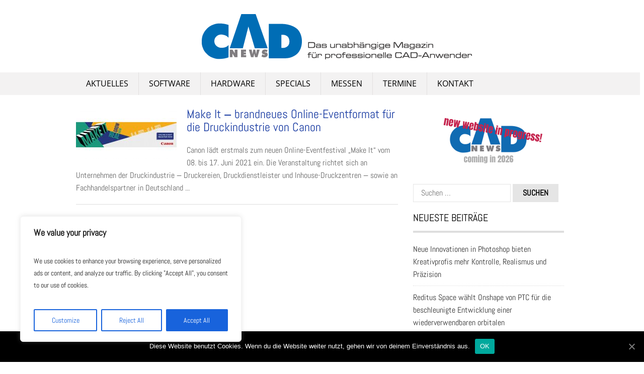

--- FILE ---
content_type: text/css
request_url: https://cad-news.de/wp-content/themes/tc_superads-1/style.css?ver=6.9
body_size: 7575
content:
/*
Theme Name: SuperAds
Theme URI: http://themecountry.com/themes/superads
Author: ThemeCountry Theme
Author URI: http://themecountry.com
Description: The Best Theme for Ads Revenue
Version: 1.2.1
Text Domain: superads
*/

/*--------------------------------------------------------------
>>> TABLE OF CONTENTS:
----------------------------------------------------------------
# Normalize
# Typography
# Elements
# Forms
# Navigation
	## Links
	## Menus
# Accessibility
# Alignments
# Clearings
# Widgets
# Content
	## Posts and pages
	## Asides
	## Comments
# Infinite scroll
# Media
	## Captions
	## Galleries
--------------------------------------------------------------*/

/*--------------------------------------------------------------
# Normalize
--------------------------------------------------------------*/
html {
	font-family: sans-serif;
	-webkit-text-size-adjust: 100%;
	-ms-text-size-adjust:     100%;
}

body {
	margin-left:0px;
}

article,
aside,
details,
figcaption,
figure,
footer,
header,
main,
menu,
nav,
section,
summary {
	display: block;
}

audio,
canvas,
progress,
video {
	display: inline-block;
	vertical-align: baseline;
}

audio:not([controls]) {
	display: none;
	height: 0;
}

[hidden],
template {
	display: none;
}

a {
	background-color: transparent;
}

a:active,
a:hover {
	outline: 0;
}

abbr[title] {
	border-bottom: 1px dotted;
}

b,
strong {
	font-weight: bold;
}

dfn {
	font-style: italic;
}

h1 {
	font-size: 2em;
	margin: 0.67em 0;
}

mark {
	background: #ff0;
	color: #000;
}

small {
	font-size: 80%;
}

sub,
sup {
	font-size: 75%;
	line-height: 0;
	position: relative;
	vertical-align: baseline;
}

sup {
	top: -0.5em;
}

sub {
	bottom: -0.25em;
}

img {
	border: 0;
}

svg:not(:root) {
	overflow: hidden;
}

figure {
	margin: 1em 0;
}

.gallery-item {
	margin: 1em 20px;
}

hr {
	box-sizing: content-box;
	height: 0;
}

pre {
	overflow: auto;
}

code,
kbd,
pre,
samp {
	font-family: monospace, monospace;
	font-size: 1em;
}

button,
input,
optgroup,
select,
textarea {
	color: inherit;
	font: inherit;
	margin: 0;
	border: 1px solid #e5e5e5;
}

button {
	overflow: visible;
}

button,
select {
	text-transform: none;
}

button,
html input[type="button"],
input[type="reset"],
input[type="submit"] {
	-webkit-appearance: button;
	cursor: pointer;
}

button[disabled],
html input[disabled] {
	cursor: default;
}

button::-moz-focus-inner,
input::-moz-focus-inner {
	border: 0;
	padding: 0;
}

input {
	line-height: normal;
}

input[type="checkbox"],
input[type="radio"] {
	box-sizing: border-box;
	padding: 0;
}

input[type="number"]::-webkit-inner-spin-button,
input[type="number"]::-webkit-outer-spin-button {
	height: auto;
}

input[type="search"] {
	-webkit-appearance: textfield;
	box-sizing: content-box;
}

input[type="search"]::-webkit-search-cancel-button,
input[type="search"]::-webkit-search-decoration {
	-webkit-appearance: none;
}

fieldset {
	border: 1px solid #c0c0c0;
	margin: 0 2px;
	padding: 0.35em 0.625em 0.75em;
}

legend {
	border: 0;
	padding: 0;
}

textarea {
	overflow: auto;
}

optgroup {
	font-weight: bold;
}

table {
	border-collapse: collapse;
	border-spacing: 0;
}

td,
th {
	padding: 0;
}

/*--------------------------------------------------------------
# Typography
--------------------------------------------------------------*/
body,
button,
input,
select,
textarea {
	color: #404040;
	font-size: 16px;
	font-size: 1rem;
	line-height: 1.5;
}

dfn,
cite,
em,
i {
	font-style: italic;
}

blockquote {
	margin: 0 1.5em;
}

address {
	margin: 0 0 1.5em;
}

pre {
	background: #eee;
	font-family: "Courier 10 Pitch", Courier, monospace;
	font-size: 15px;
	font-size: 0.9375rem;
	line-height: 1.6;
	margin-bottom: 1.6em;
	max-width: 100%;
	overflow: auto;
	padding: 1.6em;
}

code,
kbd,
tt,
var {
	font-family: Monaco, Consolas, "Andale Mono", "DejaVu Sans Mono", monospace;
	font-size: 15px;
	font-size: 0.9375rem;
}

abbr,
acronym {
	border-bottom: 1px dotted #666;
	cursor: help;
}

mark,
ins {
	text-decoration: none;
}

big {
	font-size: 125%;
}

/*--------------------------------------------------------------
# Elements
--------------------------------------------------------------*/

body {
	background: #fff; /* Fallback for when there is no custom background color defined. */
}

blockquote:before,
blockquote:after,
q:before,
q:after {
	content: "";
}

blockquote,
q {
	quotes: "" "";
}

hr {
	background-color: #ccc;
	border: 0;
	height: 1px;
	margin-bottom: 1.5em;
}

ul {
	list-style: disc;
}

ol {
	list-style: decimal;
}

li > ul,
li > ol {
	margin-bottom: 0;
	margin-left: 1.5em;
}

dt {
	font-weight: bold;
}

dd {
	margin: 0 1.5em 1.5em;
}

img {
	height: auto; /* Make sure images are scaled correctly. */
	max-width: 100%; /* Adhere to container width. */
}

table {
	margin: 0 0 1.5em;
	width: 100%;
}

/*--------------------------------------------------------------
# Forms
--------------------------------------------------------------*/
button,
input[type="button"],
input[type="reset"],
input[type="submit"] {
	border: none;
	background: #e5e5e5;
	color: #010101;
	font-size: 16px;
	line-height: 1;
	padding: 10px 20px;
	text-transform: uppercase;
	font-weight: bold;
}

button:hover,
input[type="button"]:hover,
input[type="reset"]:hover,
input[type="submit"]:hover {
	opacity: 0.7;
}

button:focus,
input[type="button"]:focus,
input[type="reset"]:focus,
input[type="submit"]:focus,
button:active,
input[type="button"]:active,
input[type="reset"]:active,
input[type="submit"]:active {
	border-color: #e5e5e5 #e5e5e5 #e5e5e5;
}

input[type="text"],
input[type="email"],
input[type="url"],
input[type="password"],
input[type="search"],
textarea {
	color: #010101;
	border: 1px solid #e5e5e5;
}

input[type="text"]:focus,
input[type="email"]:focus,
input[type="url"]:focus,
input[type="password"]:focus,
input[type="search"]:focus,
textarea:focus {
	color: #010101;
}

input[type="text"],
input[type="email"],
input[type="url"],
input[type="password"],
input[type="search"] {
	padding: 5px 15px
}

textarea {
	padding-left: 5px;
	width: 100%;
}

/* Text meant only for screen readers. */
.screen-reader-text {
	clip: rect(1px, 1px, 1px, 1px);
	position: absolute !important;
	height: 1px;
	width: 1px;
	overflow: hidden;
}

.screen-reader-text:hover,
.screen-reader-text:active,
.screen-reader-text:focus {
	background-color: #f1f1f1;
	border-radius: 3px;
	clip: auto !important;
	color: #21759b;
	display: block;
	font-size: 14px;
	font-size: 0.875rem;
	font-weight: bold;
	height: auto;
	left: 5px;
	line-height: normal;
	padding: 15px 23px 14px;
	text-decoration: none;
	top: 5px;
	width: auto;
	z-index: 100000; /* Above WP toolbar. */
}

/*--------------------------------------------------------------
# Alignments
--------------------------------------------------------------*/
.alignleft {
	display: inline;
	float: left;
	margin-right: 1.5em;
}

.alignright {
	display: inline;
	float: right;
	margin-left: 1.5em;
}

.aligncenter {
	clear: both;
	display: block;
	margin-left: auto;
	margin-right: auto;
}

/*--------------------------------------------------------------
# Clearings
--------------------------------------------------------------*/
.clear:before,
.clear:after,
.entry-content:before,
.entry-content:after,
.comment-content:before,
.comment-content:after,
.site-header:before,
.site-header:after,
.site-content:before,
.site-content:after,
.site-footer:before,
.site-footer:after {
	content: "";
	display: table;
}

.clear:after,
.entry-content:after,
.comment-content:after,
.site-header:after,
.site-content:after,
.site-footer:after {
	clear: both;
}

/*--------------------------------------------------------------
# Widgets
--------------------------------------------------------------*/
.widget {
	margin: 0;
	padding-bottom: 20px;
}

/* Make sure select elements fit in widgets. */
.widget select {
	max-width: 100%;
}

/* Search widget. */
.widget_search .search-submit {
	
}
.sidebar .search-field {
	width: 162px;
	height: 24px;
}

/*--------------------------------------------------------------
# Content
--------------------------------------------------------------*/
/*--------------------------------------------------------------
## Posts and pages
--------------------------------------------------------------*/
.sticky {
	display: block;
}

.hentry {
	margin: 0 0 1.5em;
}

.byline,
.updated:not(.published) {
	display: none;
}

.single .byline,
.group-blog .byline {
	display: inline;
}

.page-content,
.entry-content,
.entry-summary {
	/*margin: 1.5em 0 0;*/
}

.page-links {
	clear: both;
	margin: 0 0 1.5em;
}

/*--------------------------------------------------------------
## Asides
--------------------------------------------------------------*/
.blog .format-aside .entry-title,
.archive .format-aside .entry-title {
	display: none;
}

/*--------------------------------------------------------------
## Comments
--------------------------------------------------------------*/
.comment-content a {
	word-wrap: break-word;
}

.bypostauthor {
	display: block;
}

/*--------------------------------------------------------------
# Infinite scroll
--------------------------------------------------------------*/
/* Globally hidden elements when Infinite Scroll is supported and in use. */
.infinite-scroll .posts-navigation, /* Older / Newer Posts Navigation (always hidden) */
.infinite-scroll.neverending .site-footer { /* Theme Footer (when set to scrolling) */
	display: none;
}

/* When Infinite Scroll has reached its end we need to re-display elements that were hidden (via .neverending) before. */
.infinity-end.neverending .site-footer {
	display: block;
}

/*--------------------------------------------------------------
# Media
--------------------------------------------------------------*/
.page-content .wp-smiley,
.entry-content .wp-smiley,
.comment-content .wp-smiley {
	border: none;
	margin-bottom: 0;
	margin-top: 0;
	padding: 0;
}

/* Make sure embeds and iframes fit their containers. */
embed,
iframe,
object {
	max-width: 100%;
}

/*--------------------------------------------------------------
## Captions
--------------------------------------------------------------*/
.wp-caption {
	margin-bottom: 1.5em;
	max-width: 100%;
}

.wp-caption img[class*="wp-image-"] {
	display: block;
	margin: 0 auto;
}

.wp-caption-text {
	text-align: left;
}

.wp-caption .wp-caption-text {
	margin: 0.8075em 0;
}

/*--------------------------------------------------------------
## Galleries
--------------------------------------------------------------*/
.gallery {
	margin-bottom: 1.5em;
}

.gallery-item {
	display: inline-block;
	text-align: left;
	vertical-align: top;
	width: 100%;
}

.gallery-columns-2 .gallery-item {
	max-width: 50%;
}

.gallery-columns-3 .gallery-item {
	max-width: 33.33%;
}

.gallery-columns-4 .gallery-item {
	max-width: 25%;
}

.gallery-columns-5 .gallery-item {
	max-width: 20%;
}

.gallery-columns-6 .gallery-item {
	max-width: 16.66%;
}

.gallery-columns-7 .gallery-item {
	max-width: 14.28%;
}

.gallery-columns-8 .gallery-item {
	max-width: 12.5%;
}

.gallery-columns-9 .gallery-item {
	max-width: 11.11%;
}

.gallery-caption {
	display: block;
}

/*
* Style Here
******************************************/
body {
	background: #ffffff;
	font-family: 'Open Sans', sans-serif;
	font-size: 16px;
	line-height: 25px;
	color: #3c3d3d;
}
h1,
h2,
h3,
h4,
h5,
h6 {
	margin: 0;
	line-height: 1.1;
}
h1 {
	font-size: 28px;
	padding-bottom: 30px;
}
h2 {
	font-size: 24px;
	padding-bottom: 25px;
}
h3 {
	font-size: 22px;
	padding-bottom: 20px;
}
h4 {
	font-size: 20px;
	padding-bottom: 18px;
}
h5 {
	font-size: 18px;
	padding-bottom: 15px;
}
h6 {
	font-size: 16px;
	padding-bottom: 15px;
}
p {
	margin: 0;
	padding-bottom: 20px;
}
table, th, td {
    border: 1px solid #dedede;
}
th,
td {
	padding: 3px 7px 2px;
}
ul,
ol {
	padding: 0;
	margin: 0 0 20px 20px;
}
ul {
	list-style: square;
}
ol {
	list-style: decimal;
}
a {
	color: #010101;
	text-decoration: none;
}
a:visited,
a:hover,
a:active {
	text-decoration: underline;
}
blockquote {
  background: #f9f9f9;
  border-left: 10px solid #ccc;
  margin: 1.5em 10px;
  padding: 0.5em 10px;
  quotes: "\201C""\201D""\2018""\2019";
}
blockquote:before {
  color: #ccc;
  content: open-quote;
  font-size: 4em;
  line-height: 0.1em;
  margin-right: 0.25em;
  vertical-align: -0.4em;
}
blockquote p {
  display: inline;
}
.mobile-only {
	display: none;
}
.container {
	width: 100%;
}
.inner {
	width: 970px;
	padding: 0 15px;
	margin: 0 auto;
}
/* Header */
.header {
	width: 100%;
	position: relative;
	margin: 0;
}
.top-nav {
	background: #000222;
	margin: 0;
	position: relative;
	z-index: 2;
}
.top-nav ul.menu > li {

}
.top-nav ul.menu li .fa-chevron-right {
	color: #ffffff;
}
.top-nav ul.menu ul li .fa-chevron-right {
	color: #010101;
}
.top-nav ul.menu li:hover a,
.top-nav ul.menu li a:hover,
.top-nav ul.menu li.current-menu-parent > a,
.top-nav ul.menu li.current-menu-ancestor > a,
.top-nav ul.menu li.current_page_ancestor > a,
.top-nav ul.menu li.current-menu-item > a {
	color: #010101;
}
/* Top Nav */
#site-navigation {
	margin-bottom: 25px;
}
ul.menu {
	list-style: none;
	margin: 0;
	padding: 0;
}
ul.menu li {
	float: left;
	position: relative;
}
ul.menu li .arrow-sub-menu {
	display: none;
	position: absolute;
	right: 0;
	top: 0;
}
.mobile-menu .fa-bars {
	float: right !important;
	margin-top: 3px;
}
ul.menu li .arrow-sub-menu::before {
	font-size: 12px;
}
ul.menu li a {
	color: #ffffff;
	text-transform: uppercase;
	display: block;
	padding: 10px 20px;
}
ul.menu ul {
	list-style: none;
	background: #f3f2f2;
	min-width: 200px;
	display: none;
	position: absolute;
	top: inherit;
	left: 0;
	margin: 0;
	padding: 0;
	z-index: 9;
}
ul.menu ul li {
	float: none;
}
ul.menu ul ul {
	top: 0;
	left: 200px;
}
ul.menu ul li a {
	color: #010101;
}
ul.menu li:hover,
ul.menu li a:hover,
ul.menu li.current-menu-parent > a,
ul.menu li.current-menu-ancestor > a,
ul.menu li.current_page_ancestor > a,
ul.menu li.current-menu-item > a {
	background: #e5e5e5;
	text-decoration: none;
}
ul.menu li:hover > ul {
	display: block;
}

/* Site Branding */
.site-branding {
	width: 100%;
	margin: 20px 0 20px 0;
}
.site-branding .logo {
	width: 230px;
	float: left;
}

body.home .logo h1,
.logo h2 {
	font-size: 28px;
	padding: 23px 0 10px 0;
	text-transform: uppercase;
}
body.home .logo h1.logo,
.logo h2.logo {
	margin: 0;
	padding: 0;
}
body.home .logo h2,
.logo h3 {
	font-size: 24px;
	font-weight: normal;
	font-size: 17px;
	padding: 0;
	text-transform: none;
}
.logo img {
	max-width: 230px;
	max-height: 90px;
}
/* Ads */
.ads-728x90 {
	float: left;
	width: 740px;
}
.ads-728x90 img {
	display: block;
}
.ads-970x90 {
	width: 100%;
	margin: 0 0 20px 0;
	text-align: center;
}
.ads-970x90 img {
	display: inline-block;
}
.ads-468x60 {
	text-align: center;
	margin-bottom: 20px;
}
.ads-banner-block.ad-left {
	float: left;
	margin: 20px 20px 0 0;
}
.ads-banner-block.ad-right {
	float: right;
	margin: 20px 0 0 20px;
}
.ads-banner-block.ad-center {
	text-align: center;
	margin: 20px 0 20px 0;
}

/* Main Menu */
.main-nav {
	background: #f3f2f2;
	position: relative;
}
.main-nav ul.menu > li {
	border-left: 1px solid #e2e0e0;
}
.main-nav ul.menu > li:first-child {
	border: none;
}
.main-nav ul.menu li a {
	color: #010101;
}
.main-nav ul.menu li.menu-item-has-children > a i {
	color: #010101;
}

/* Content */
.content {
	width: 100%;
}
.main-content {
	width: 100%;
	padding: 0 0 40px 0;
}
.entry-header {
	padding-bottom: 10px;
}
.entry-header h2 {
	padding-bottom: 10px;
}
.entry-header h1 {
	font-size: 28px;
}
body.author .entry-header h2,
body.home .entry-header h2 {
	padding: 0;
}
.entry-header h1 {
	padding: 0 0 10px 0;
}
.entry-header .entry-meta {
	padding-bottom: 0;
}
.post-item-grid-view {

}
.post-item-grid-view > article {
	float: left;
	width: 200px;
	margin: 0 15px 30px 0;
}
.post-item-grid-view > article .entry-header {
	padding: 0;
}
.post-item-grid-view > article:nth-child(3n) {
	margin-right: 0;
}
.post-item-grid-view > article:nth-child(3n+1) {
	clear: left;
}
.no-sidebar .post-item-grid-view > article,
.no-sidebar .post-item-grid-view > article:nth-child(3n),
.no-sidebar .post-item-grid-view > article:nth-child(3n+1) {
	float: left;
	width: 200px;
	margin: 0 56px 30px 0;
	clear: none;
}
.no-sidebar .post-item-grid-view > article:nth-child(4n) {
	margin-right: 0;
	clear: none;
}
.no-sidebar .post-item-grid-view > article:nth-child(4n+1) {
	clear: left;
}
.post-item-grid-view h2,
.post-item-grid-view h2 a {
	font-size: 16px;
	line-height: 22px;
	padding: 0;
}
.post-item-grid-view .thumbnail {
	margin-bottom: 15px;
	overflow: hidden;
}
.post-item-grid-view .thumbnail img {
	display: block;
	width: auto;
	max-width: none;
	min-height: 200px;
	max-height: 200px;
}
.content-left {
	float: left;
	width: 640px;
	margin-right: 30px;
}
.sidebar-left .content-left {
	float: right;
	margin-right: 0;
}
.sidebar-left .sidebar {
	float: left;
}
.no-sidebar .content-left {
	width: 100%;
	margin-right: 0;
}
#bannerSlide {
	position: relative;
	width: 100%;
	overflow: hidden;
	z-index: 0;
}
#bannerSlide .fa-chevron-left::before,
#bannerSlide .fa-chevron-right::before {
	font-size: 14px;
	padding: 12px 8px;
	display: block;
}
.post-item {
	width: 100%;
	border-bottom: 1px solid #dddddd;
	padding: 0 0 20px 0;
	margin: 0 0 20px 0;
}
.post-item .thumbnail {
	float: left;
	width: 200px;
	margin-right: 20px;
	margin-top: 5px;
}
.post-item.has-post-thumbnail .post-item-desc {
	
}
.no-sidebar .post-item .thumbnail {
	width: 21%;
}
.no-sidebar .post-item.has-post-thumbnail .post-item-desc {
	width: 76%;
}
.post-item .post-item-desc p {
	padding-bottom: 0;
}
.post-item .post-item-desc.full-width-content p {
	padding-bottom: 20px;
}
.post-item .post-item-desc.full-width-content,
.post-item .post-item-desc {
	width: 100%;
}
.post-item. .post-item-desc h2 {
	font-size: 22px;
	padding-bottom: 10px;
}
.entry-meta {
	font-size: 12px;
	line-height: normal;
	padding-bottom: 10px;
	font-style: italic;
}

/* Pagination */
.number-pagination {

}
.post-navigation {
	padding-bottom: 20px;
}
.pagination:after {
    clear: both;
    content: " ";
    display: block;
    font-size: 0;
    height: 0;
    visibility: hidden;
}
.nav-links {
	width: 100%;
}
.nav-links a,
.nav-links .dots,
.nav-links span.current {
	float: left !important;
	background: #e5e5e5;
	text-transform: uppercase;
	padding: 5px 15px;
	font-weight: bold;
}
.nav-links span.current {
	color: #ffffff;
}
.next-prev-pagination {

}
.nav-links .nav-previous {
	float: left;
	width: 49%;
	text-align: left;
}
.nav-links .nav-next {
	float: right;
	width: 49%;
	text-align: right;
}
.post-navigation .nav-links .nav-previous a,
.post-navigation .nav-links .nav-next a {
	width: 92%;
	padding: 10px 4%;
}
.posts-navigation .nav-previous a,
.post-navigation .nav-links .nav-previous a {
	float: left !important;
}
.posts-navigation .nav-next a,
.paging-navigation .nav-links .nav-next a {
	float: right !important;
}
.nav-links span.meta-nav {
	font-size: 22px;
	display: none !important;
}

#load-more-wrap {
	width: 100%;
	text-align: left;
}
#load-more-wrap a {
	background: #f3f2f2;
	padding: 10px;
	display: block;
}

/*--------------------------------------------------------------
# Related Post
--------------------------------------------------------------*/
.related-posts {
	width: 100%;
	padding: 0 0 20px 0;
}
/* Grid Style */
.related-posts ul.grid {
	list-style: none;
	margin: 0;
	padding: 0;
}
.related-posts ul.grid li {
    float: left;
    margin: 0 5% 15px 0;
    width: 30%;
}
.related-posts ul.grid li:nth-child(3n) {
	margin-right: 0;
}
.related-posts ul.grid li:nth-child(3n+1) {
	clear: left;
}
/* List Style */
.related-posts ul.list {

}
.related-posts ul.list li {
	padding: 0 0 10px 0;
}
/*--------------------------------------------------------------
# End Related Post
--------------------------------------------------------------*/
/*--------------------------------------------------------------
# Author Post
--------------------------------------------------------------*/
.author-bio {
	margin-bottom: 50px;
	padding: 20px;
	background: #f3f2f2;
	display: inline-block;
	width: 100%;
	-webkit-box-sizing: border-box;
	-moz-box-sizing: border-box;
	box-sizing: border-box;
}
.author-bio p {
	padding-bottom: 0;
}
.bio-avatar {
	float: left !important;
	margin: 0 20px 0 0;
}
.bio-avatar img {
	display: block;
}
.author-bio .bio-name,
.author-bio .bio-desc {
	margin: 0;
}
.author-bio .bio-name {
	font-size: 20px;
	text-transform: capitalize;
	font-weight: bold;
	padding-bottom: 15px;
}
.bio-name a {
	font-size: 20px;
}
.autor-color {
	color: #010101;	
}
/*--------------------------------------------------------------
# Back To Top
--------------------------------------------------------------*/
.back-to-top {
	background: #222;
    text-align: center;
    display: block;
    color: #fff;
    cursor: pointer;
    font-weight: bold;
    position: fixed;
    right: 15px;
    bottom: 10px;
    width: 40px;
    height: 40px;
    z-index: 25;
    display: block;
    transition: all 0.25s linear 0s;
}
.back-to-top:hover {
	background: #e5e5e5;
	color: #010101;
}
.back-to-top:not(.filling) {
    opacity: 0;
    visibility: hidden;
}
.back-to-top .fa-angle-double-up {
	font-size: 22px;
	padding: 8px 0 0 0;
}

/*--------------------------------------------------------------
# Breadcrumb
--------------------------------------------------------------*/
.breadcrumb {
	width: 100%;
	padding: 0 0 15px 0;
}

/*--------------------------------------------------------------
# Social Sharing Button
--------------------------------------------------------------*/
.sharing-top-float {
	display: none;
}
.superads-social-sharing {
	margin-top: 10px;
}
.superads-social-sharing.social-sharing-left {
	margin-top: 10px;
	position: fixed;
	margin-left: -60px;
	top: 235px;
	width: 38px;
}
.sidebar-left .superads-social-sharing.social-sharing-left { 
	margin-left: 660px;
}
.superads-social-sharing.social-sharing-left li {
	min-width: 120px;
	margin-bottom: 10px;
}
.superads-social-sharing.social-sharing-left a {
	text-transform: capitalize;
	text-align: left;
	padding: 0 14px;
	width: 36px;
	overflow: hidden;
}
.superads-social-sharing.social-sharing-left li .text {
	font-size: 16px;
	font-weight: bold;
	padding-left: 25px;
	text-align: left;
}
.superads-social-icons {
	padding: 0;
	margin: 0;
	list-style: none;
	overflow: hidden;
}
.superads-social-icons li {
	float: left !important;
	margin-right: 6px;
	min-width: 106px;
}
.superads-social-icons li a {
	color: #fff;
	position: relative;
	display: block;
	width: 100%;
	height: 100%;
	padding: 0 10px 0 10px;
	border-radius: 2px;
	font-size: 11px;
	line-height: 28px;
	font-weight: bold;
	text-align: center;
	text-decoration: none;
	text-transform: uppercase;
	-webkit-font-smoothing: antialiased;
	-webkit-transition: background-color .2s ease-in-out;
	-moz-transition: background-color .2s ease-in-out;
	-o-transition: background-color .2s ease-in-out;
	transition: background-color .2s ease-in-out;
	-webkit-box-sizing: border-box;
	-moz-box-sizing: border-box;
	box-sizing: border-box;
}
.superads-social-icons .facebook a {
	background-color: rgba(61, 90, 152, 0.8);
}
.superads-social-icons .twitter a {
	background-color: rgba(9, 176, 237, 0.8);
}
.superads-social-icons .googleplus a {
	background-color: rgba(209, 71, 53, 0.8);
}
.superads-social-icons .pinterest a {
	background-color: rgba(203, 33, 39, 0.8);
}
.superads-social-icons .linkedin a {
	background-color: rgba(3, 90, 135, 0.8);
}
.superads-social-icons .linkedin a i {
	margin-top: -2px;
}
.superads-social-icons .pinterest a i {
	margin-top: -1px;
}
.superads-social-icons .facebook a:hover {
	background-color: #324A7E;
	opacity: 1;
}
.superads-social-icons .twitter a:hover {
	background-color: #0690C2;
	opacity: 1;
}
.superads-social-icons .googleplus a:hover {
	background-color: #D14735;
	opacity: 1;
}
.superads-social-icons .pinterest a:hover {
	background-color: #AD1B20;
	opacity: 1;
}
.superads-social-icons .linkedin a:hover {
	background-color: #03496E;
	opacity: 1;
}
.superads-social-icons li a i {
	position: absolute;
	left: 10px;
	font-size: 16px;
	line-height: 28px;
}
.superads-social-icons li .text {
	font-size: 12px;
	font-weight: bold;
	margin-left: 18px;
}
.superads-social-sharing.social-sharing-left .superads-social-icons li a i {
	left: 12px;
}
/*--------------------------------------------------------------
# Comment
--------------------------------------------------------------*/
.comments-area {
	border-top: 1px solid #eee;
	padding-top: 20px;
}
.comments-title {
	padding-bottom: 20px;
}
.comment-list {
	padding: 0;
	margin: 0;
	list-style: none;
}
.comment-list ul {
	margin-bottom: 0;
}
.comment-list ol {
	list-style: none;
}
.comment-list .comment-content ul {
	margin-bottom: 20px;
}
.comment-list .comment-content ol {
	list-style: decimal;
}
.comment-list > .comment { 
	border-bottom: 1px solid #eee;
	margin-bottom: 20px;
}
.comment-body {
	margin-bottom: 15px;
}
.comment-content {
	clear: left;
	padding-top: 10px;
}
.comment-meta {
	color: #cbcbcb;
	font-size: 0.9em;
}
.comment-meta a {
	color: #ababab;
}
.comment-meta .vcard img{
	float: left;
	padding-right: 10px;
}

.comment-form-author label,
.comment-form-email label,
.comment-form-url label {
	float: left;
	width: 100px;
}
.comment-form button, 
.comment-form input, 
.comment-form select, 
.comment-form textarea {
	font-size: 16px;
}

/*--------------------------------------------------------------
# Sidebar
--------------------------------------------------------------*/
.sidebar {
	float: left;
	width: 300px;
}
.widget {
	width: 100%;
	padding-bottom: 20px;
}
.widget h2 {
	font-size: 20px;
	text-transform: uppercase;
	border-bottom: 4px solid #dedede;
	padding-bottom: 15px;
	margin-bottom: 20px;
}
.banner-125 {

}
.banner-125 ul {
	list-style: none;
	margin: 0;
	padding: 0;
}
.banner-125 ul li {
	float: left;
	width: 50%;
	text-align: center;
	margin: 0 0 10px 0;
}
.widget .banner-125 ul li {
	border: none;
}

.widget ul {
	margin: 0;
	padding: 0;
	list-style: none;
}
.widget ul li {
	border-bottom: 1px dotted #dddddd;
	margin-bottom: 10px;
	padding: 0 0 10px 0;
}
.widget .popular-post-meta,
.widget .recent-post-meta {
	font-size: 12px;
	line-height: normal;
}
.widget .tc-related-posts {

}
.widget .post-img {
	float: left !important;
	margin-right: 10px;
}
/*--------------------------------------------------------------
# Fixed Admin Menu Bar
--------------------------------------------------------------*/
#wpadminbar li {
	float:  left !important;
}
#wpadminbar .ab-top-secondary {
	float: right !important;
}
/*--------------------------------------------------------------
# Sticky Menu
--------------------------------------------------------------*/
.sticky-nav {
	margin: 0 !important;
	position: fixed;
	top: 0;
	width: 100%;
	z-index: 500;
}
/* Footer */
.footer {
	width: 100%;
	padding: 10px 0;
	border-top: 1px  solid #efefef;
}
.f-left {
	float: left;
	width: 50%;
}
.f-left p {
	padding: 0;
}
.f-right {
	float: left;
	width: 50%;
	text-align: right;
	padding-top: 4px;
}
.f-right ul.menu {
	float: right;
}
.f-right ul.menu li {
	border-left: 1px solid #ccc;
}
.f-right ul.menu > li:first-child {
	border: none;
}
.f-right ul.menu li a,
.f-right ul.menu > li:first-child > a {
	color: #010101;
	text-transform: none;
	padding: 0 10px;
	line-height: 1;
}
.f-right ul.menu li.current-menu-item a,
.f-right ul.menu li:hover,
.f-right ul.menu li a:hover {
	background: none;
}
.f-right ul.menu li a:hover {
	text-decoration: underline;
}
/* Clearfix */
.clearfix:after {
	visibility: hidden;
	display: block;
	font-size: 0;
	content: " ";
	clear: both;
	height: 0;
}
.clearfix {
	display: inline-block;
}
* html .clearfix {
	height: 1%;
}
.clearfix {
	display: block;
}